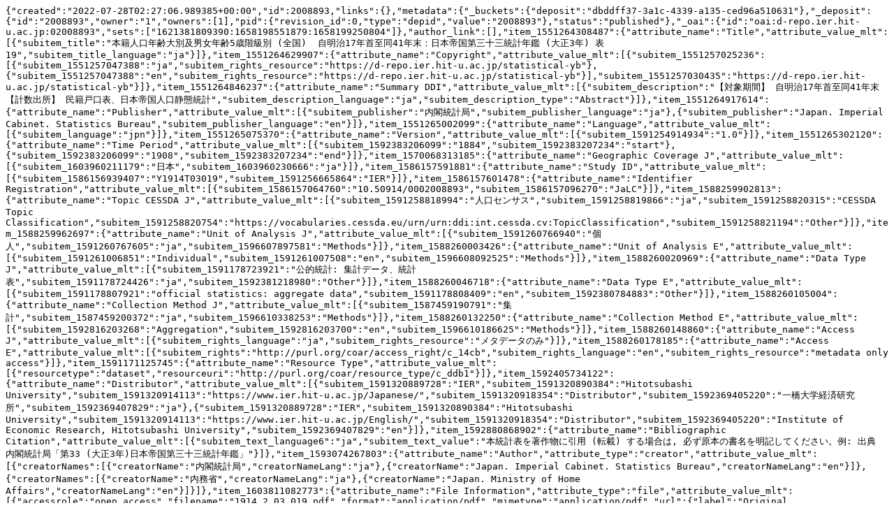

--- FILE ---
content_type: text/plain; charset=utf-8
request_url: https://d-repo.ier.hit-u.ac.jp/records/2008893/export/json
body_size: 2768
content:
{"created":"2022-07-28T02:27:06.989385+00:00","id":2008893,"links":{},"metadata":{"_buckets":{"deposit":"dbddff37-3a1c-4339-a135-ced96a510631"},"_deposit":{"id":"2008893","owner":"1","owners":[1],"pid":{"revision_id":0,"type":"depid","value":"2008893"},"status":"published"},"_oai":{"id":"oai:d-repo.ier.hit-u.ac.jp:02008893","sets":["1621381809390:1658198551879:1658199250804"]},"author_link":[],"item_1551264308487":{"attribute_name":"Title","attribute_value_mlt":[{"subitem_title":"本籍人口年齢大別及男女年齢5歳階級別 (全国)  自明治17年首至同41年末：日本帝国第三十三統計年鑑 (大正3年) 表19","subitem_title_language":"ja"}]},"item_1551264629907":{"attribute_name":"Copyright","attribute_value_mlt":[{"subitem_1551257025236":[{"subitem_1551257047388":"ja","subitem_rights_resource":"https://d-repo.ier.hit-u.ac.jp/statistical-yb"},{"subitem_1551257047388":"en","subitem_rights_resource":"https://d-repo.ier.hit-u.ac.jp/statistical-yb"}],"subitem_1551257030435":"https://d-repo.ier.hit-u.ac.jp/statistical-yb"}]},"item_1551264846237":{"attribute_name":"Summary DDI","attribute_value_mlt":[{"subitem_description":"【対象期間】 自明治17年首至同41年末【計数出所】 民籍戸口表、日本帝国人口静態統計","subitem_description_language":"ja","subitem_description_type":"Abstract"}]},"item_1551264917614":{"attribute_name":"Publisher","attribute_value_mlt":[{"subitem_publisher":"内閣統計局","subitem_publisher_language":"ja"},{"subitem_publisher":"Japan. Imperial Cabinet. Statistics Bureau","subitem_publisher_language":"en"}]},"item_1551265002099":{"attribute_name":"Language","attribute_value_mlt":[{"subitem_language":"jpn"}]},"item_1551265075370":{"attribute_name":"Version","attribute_value_mlt":[{"subitem_1591254914934":"1.0"}]},"item_1551265302120":{"attribute_name":"Time Period","attribute_value_mlt":[{"subitem_1592383206099":"1884","subitem_1592383207234":"start"},{"subitem_1592383206099":"1908","subitem_1592383207234":"end"}]},"item_1570068313185":{"attribute_name":"Geographic Coverage J","attribute_value_mlt":[{"subitem_1603960211179":"日本","subitem_1603960230666":"ja"}]},"item_1586157591881":{"attribute_name":"Study ID","attribute_value_mlt":[{"subitem_1586156939407":"Y1914T03019","subitem_1591256665864":"IER"}]},"item_1586157601478":{"attribute_name":"Identifier Registration","attribute_value_mlt":[{"subitem_1586157064760":"10.50914/0002008893","subitem_1586157096270":"JaLC"}]},"item_1588259902813":{"attribute_name":"Topic CESSDA J","attribute_value_mlt":[{"subitem_1591258818994":"人口センサス","subitem_1591258819866":"ja","subitem_1591258820315":"CESSDA Topic Classification","subitem_1591258820754":"https://vocabularies.cessda.eu/urn/urn:ddi:int.cessda.cv:TopicClassification","subitem_1591258821194":"Other"}]},"item_1588259962697":{"attribute_name":"Unit of Analysis J","attribute_value_mlt":[{"subitem_1591260766940":"個人","subitem_1591260767605":"ja","subitem_1596607897581":"Methods"}]},"item_1588260003426":{"attribute_name":"Unit of Analysis E","attribute_value_mlt":[{"subitem_1591261006851":"Individual","subitem_1591261007508":"en","subitem_1596608092525":"Methods"}]},"item_1588260020969":{"attribute_name":"Data Type J","attribute_value_mlt":[{"subitem_1591178723921":"公的統計: 集計データ、統計表","subitem_1591178724426":"ja","subitem_1592381218980":"Other"}]},"item_1588260046718":{"attribute_name":"Data Type E","attribute_value_mlt":[{"subitem_1591178807921":"official statistics: aggregate data","subitem_1591178808409":"en","subitem_1592380784883":"Other"}]},"item_1588260105004":{"attribute_name":"Collection Method J","attribute_value_mlt":[{"subitem_1587459190791":"集計","subitem_1587459200372":"ja","subitem_1596610338253":"Methods"}]},"item_1588260132250":{"attribute_name":"Collection Method E","attribute_value_mlt":[{"subitem_1592816203268":"Aggregation","subitem_1592816203700":"en","subitem_1596610186625":"Methods"}]},"item_1588260148860":{"attribute_name":"Access J","attribute_value_mlt":[{"subitem_rights_language":"ja","subitem_rights_resource":"メタデータのみ"}]},"item_1588260178185":{"attribute_name":"Access E","attribute_value_mlt":[{"subitem_rights":"http://purl.org/coar/access_right/c_14cb","subitem_rights_language":"en","subitem_rights_resource":"metadata only access"}]},"item_1591171125745":{"attribute_name":"Resource Type","attribute_value_mlt":[{"resourcetype":"dataset","resourceuri":"http://purl.org/coar/resource_type/c_ddb1"}]},"item_1592405734122":{"attribute_name":"Distributor","attribute_value_mlt":[{"subitem_1591320889728":"IER","subitem_1591320890384":"Hitotsubashi University","subitem_1591320914113":"https://www.ier.hit-u.ac.jp/Japanese/","subitem_1591320918354":"Distributor","subitem_1592369405220":"一橋大学経済研究所","subitem_1592369407829":"ja"},{"subitem_1591320889728":"IER","subitem_1591320890384":"Hitotsubashi University","subitem_1591320914113":"https://www.ier.hit-u.ac.jp/English/","subitem_1591320918354":"Distributor","subitem_1592369405220":"Institute of Economic Research, Hitotsubashi University","subitem_1592369407829":"en"}]},"item_1592880868902":{"attribute_name":"Bibliographic Citation","attribute_value_mlt":[{"subitem_text_language6":"ja","subitem_text_value":"本統計表を著作物に引用 (転載) する場合は, 必ず原本の書名を明記してください。例: 出典 内閣統計局「第33 (大正3年)日本帝国第三十三統計年鑑」"}]},"item_1593074267803":{"attribute_name":"Author","attribute_type":"creator","attribute_value_mlt":[{"creatorNames":[{"creatorName":"内閣統計局","creatorNameLang":"ja"},{"creatorName":"Japan. Imperial Cabinet. Statistics Bureau","creatorNameLang":"en"}]},{"creatorNames":[{"creatorName":"内務省","creatorNameLang":"ja"},{"creatorName":"Japan. Ministry of Home Affairs","creatorNameLang":"en"}]}]},"item_1603811082773":{"attribute_name":"File Information","attribute_type":"file","attribute_value_mlt":[{"accessrole":"open_access","filename":"1914_2_03_019.pdf","format":"application/pdf","mimetype":"application/pdf","url":{"label":"Original Image","objectType":"dataset","url":"https://d-repo.ier.hit-u.ac.jp/record/2008893/files/1914_2_03_019.pdf"},"version_id":"12958d2f-eabe-49c1-9aaf-2b09ef05a9ab"}]},"item_1606717399103":{"attribute_name":"Geographic Coverage E","attribute_value_mlt":[{"subitem_1603960373141":"Japan","subitem_1603960374367":"en"}]},"item_1607048755062":{"attribute_name":"Topic CESSDA E","attribute_value_mlt":[{"subitem_1591259686465":"Censuses","subitem_1591259687137":"en","subitem_1591259687617":"CESSDA Topic Classification","subitem_1591259688049":"https://vocabularies.cessda.eu/urn/urn:ddi:int.cessda.cv:TopicClassification","subitem_1591259688513":"Other"}]},"item_1619748067853":{"attribute_name":"DDI_topicJSYCj","attribute_value_mlt":[{"subitem_1619747901329":"人口","subitem_1619747918205":"ja","subitem_1619747932790":"Japan Statistical Yearbook Classification","subitem_1619747955117":"Other"}]},"item_1619748578692":{"attribute_name":"DDI_topicJSYCe","attribute_value_mlt":[{"subitem_1619748310194":"Population","subitem_1619748327160":"en","subitem_1619748338581":"Japan Statistical Yearbook Classification","subitem_1619748342239":"Other"}]},"item_1622265152830":{"attribute_name":"Original Publication","attribute_value_mlt":[{"bibliographicIssueDates":{"bibliographicIssueDate":"1914-12-25","bibliographicIssueDateType":"Issued"},"bibliographicPageEnd":"36","bibliographicPageStart":"35","bibliographicVolumeNumber":"33","bibliographic_titles":[{"bibliographic_title":"日本帝国第三十三統計年鑑","bibliographic_titleLang":"ja"},{"bibliographic_title":"Statistical Yearbook of Imperial Japan","bibliographic_titleLang":"en"}]}]},"item_title":"本籍人口年齢大別及男女年齢5歳階級別 (全国)  自明治17年首至同41年末：日本帝国第三十三統計年鑑 (大正3年) 表19","item_type_id":"40003","owner":"1","path":["1658199250804"],"pubdate":{"attribute_name":"PubDate","attribute_value":"2022-07-29"},"publish_date":"2022-07-29","publish_status":"0","recid":"2008893","relation_version_is_last":true,"title":["本籍人口年齢大別及男女年齢5歳階級別 (全国)  自明治17年首至同41年末：日本帝国第三十三統計年鑑 (大正3年) 表19"],"weko_creator_id":"1","weko_shared_id":-1},"updated":"2022-12-20T10:43:56.012199+00:00"}